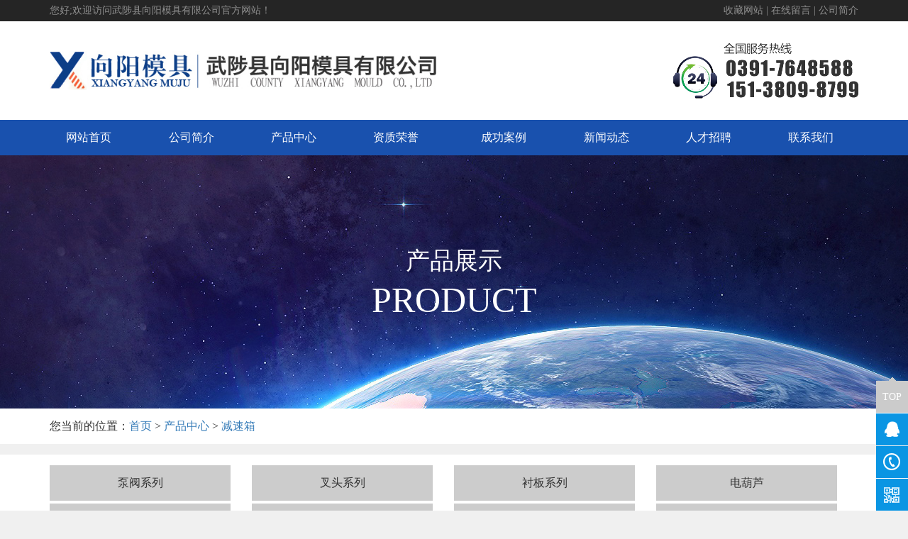

--- FILE ---
content_type: text/html; charset=utf-8
request_url: http://wzxxymj.com/product/14_49
body_size: 5022
content:
<!DOCTYPE HTML>
<html>
<head>
	<meta charset="UTF-8">
<title>减速箱模具 - 减速箱-产品中心 - 武陟县向阳模具有限公司</title>
<meta http-equiv="Content-Security-Policy" content="default-src *; style-src 'self' 'unsafe-inline' *.wzxxymj.com *.baidu.com *.cnzz.com *.bdimg.com *.bdstatic.com; script-src 'self' 'unsafe-inline' 'unsafe-eval' *.wzxxymj.com *.baidu.com *.cnzz.com *.bdimg.com *.bdstatic.com">
<meta name="keywords" content="武陟县向阳模具有限公司,消失模模具,模具，向阳模具,消失模">
<meta name="description" content="武陟县向阳模具有限公司成立于2015年，是一家专注于消失模模具的研 究、开发、生产及销售的高科技企业。">
<meta http-equiv="X-UA-Compatible" content="IE=edge">
 <meta name="viewport" content="width=device-width, initial-scale=1">

<style>#Product{background:url("/App/Home/View/Default/Public/Image/sprite.gif") no-repeat 0 -228px;}</style>

  <link href="/App/Home/View/Default/Public/Css/bootstrap.min.css" rel="stylesheet"> 
  <link rel="stylesheet" href="/App/Home/View/Default/Public/Css/swiper.min.css">

  <script src="/App/Home/View/Default/Public/Js/jquery.min.js"></script>

<link rel="stylesheet" href="/App/Home/View/Default/Public/Css/baguetteBox.min.css">
<link rel="stylesheet" href="/App/Home/View/Default/Public/Css/gallery-clean.css">

<link rel="stylesheet" href="/App/Home/View/Default/Public/Css/master.css?v=1768806517">
<script type="text/javascript">
// 设置为主页
function SetHome(obj,vrl){
try{
obj.style.behavior='url(#default#homepage)';obj.setHomePage(vrl);
}
catch(e){
if(window.netscape) {
try {
netscape.security.PrivilegeManager.enablePrivilege("UniversalXPConnect");
}
catch (e) {
	alert("此操作被浏览器拒绝！\n请在浏览器地址栏输入about:config并回车\n然后将 [signed.applets.codebase_principal_support]的值设置为'true',双击即可。");
}
var prefs = Components.classes['@mozilla.org/preferences-service;1'].getService(Components.interfaces.nsIPrefBranch);
prefs.setCharPref('browser.startup.homepage',vrl);
}else{
	alert("您的浏览器不支持，请按照下面步骤操作：1.打开浏览器设置。2.点击设置网页。3.输入："+vrl+"点击确定。");
}
}
}
// 加入收藏 兼容360和IE6
function shoucang(sTitle,sURL)
{
try
{
	window.external.addFavorite(sURL, sTitle);
}
catch (e)
{
try
{
	window.sidebar.addPanel(sTitle, sURL, "");
}
catch (e)
{
	alert("加入收藏失败，请使用Ctrl+D进行添加");
}
}
}
</script> 

</head>
<body style="background: #f0f0f0">
	
<!-- header -->
<div class="header">
  <nav class="navbar navbar-default navbar-static-top">
    <div class="h-top">
      <div class="container">
      <h1>您好;欢迎访问武陟县向阳模具有限公司官方网站！</h1>
      <p class="tel"><a href="javascript:void(0)" onclick="shoucang(document.title,window.location)">收藏网站</a> | <a href="/message">在线留言</a> | <a href="/company">公司简介</a></p>
      <p class="tel1">电话：15138098799</p>
      </div>
    </div>
    <div class="h-mid">
      <div class="container">
        <div class="row">
          <div class="col-md-6 col-sm-6 col-xs-9">
            <a href="/index"><img src="/App/Home/View/Default/Public/Image/h-logo.jpg" alt="logo" class="h-logo"></a>
          </div>
          <div class="col-md-6 col-sm-6 col-xs-3">
            <img src="/App/Home/View/Default/Public/Image/h-tel.jpg" alt="0391-7648588 15138098799" class="h-tel">
            <div class="navbar-header">
              <button type="button" class="navbar-toggle collapsed" data-toggle="collapse" data-target="#h-nav" aria-expanded="false">
                <span class="sr-only">Toggle navigation</span>
                <span class="icon-bar"></span>
                <span class="icon-bar"></span>
                <span class="icon-bar"></span>
              </button>
            </div>
          </div>
        </div>
      </div>
    </div>
    
    
    <div id="h-nav" class="collapse navbar-collapse">
      <div class="container" >
        <ul class="row">
          <li class="col-md-6 col-sm-12 col-xs-12">
             <a href="/index">网站首页</a>
             <a href="/company">公司简介</a>
             <a href="/product">产品中心</a>
              <a href="/honor">资质荣誉</a>
          </li>
          <li class="col-md-6 col-sm-12 col-xs-12">
             <a href="/case">成功案例</a>
             <a href="/news/4">新闻动态</a>
             <a href="/jobs">人才招聘</a>
             <a href="/contact">联系我们</a>
          </li>
         
        </ul>
         
      </div>
    </div>
  </nav>
</div>

	<!-- banner -->
	<div class="list-banner">
	  <h1>产品展示</h1>
	  <h2>PRODUCT</h2>
	</div>

	<div class="l-position">
	  <div class="container">
	    您当前的位置：<a href="/">首页</a> > <a href="/product" title="产品中心">产品中心</a> > <a href="/product/14" title="减速箱">减速箱</a>	  </div>
	</div>
	<!-- sidebar -->
<div class="side">
  <div class="container">
    <ul class="row">
      <li class="col-md-3 col-sm-4 col-xs-6">
            <a href="/product/9">泵阀系列</a>
          </li><li class="col-md-3 col-sm-4 col-xs-6">
            <a href="/product/10">叉头系列</a>
          </li><li class="col-md-3 col-sm-4 col-xs-6">
            <a href="/product/11">衬板系列</a>
          </li><li class="col-md-3 col-sm-4 col-xs-6">
            <a href="/product/12">电葫芦</a>
          </li><li class="col-md-3 col-sm-4 col-xs-6">
            <a href="/product/13">电机壳</a>
          </li><li class="col-md-3 col-sm-4 col-xs-6">
            <a href="/product/14">减速箱</a>
          </li><li class="col-md-3 col-sm-4 col-xs-6">
            <a href="/product/15">铸铁模系列</a>
          </li><li class="col-md-3 col-sm-4 col-xs-6">
            <a href="/product/16">支架机座系列</a>
          </li><li class="col-md-3 col-sm-4 col-xs-6">
            <a href="/product/17">汽车配件</a>
          </li><li class="col-md-3 col-sm-4 col-xs-6">
            <a href="/product/18">其他</a>
          </li>    </ul>
  </div>
</div>
	<!-- list -->
	<div class="list">
	  <div class="container">
			<div class="p-img">
				<h1>减速箱模具</h1>
			发布者：武陟县向阳模具有限公司　点击次数：5678次<br/><div class="p-fgx"></div><br/>
				<img class="rel_center" src="/Uploads/5cb96f70b4e16.jpg" >
			</div>
			<div class="p-content">
				<div class="title">
					<h2>详细说明</h2>
				</div>
				<div class="nr">
				<p>
    　　消失模铸造（又称实型铸造）是将与铸件尺寸形状相似的泡沫模型粘结组合成模型簇，刷涂耐火涂料并烘干后，埋在干石英砂中振动造型，在负压下浇注，使模型气化，液体金属占据模型位置，凝固冷却后形成铸件的新型铸造方法与传统铸造技术相比，消失模铸造有下列特点：
</p>
<p>
    　　1、铸件质量好，成本低；
</p>
<p>
    　　2、材质不限，大小皆宜；
</p>
<p>
    　　3、尺寸精度高，表面光洁，减少清理，节省机加；
</p>
<p>
    　　4、内部缺陷大大减少，组织致密；
</p>
<p>
    　　5、可实现大规模、大批量生产。
</p>
<p>
    　　6、可以大大改善作业环境、降低劳动强度、减少能源消耗。
</p>
<p>
    <br/>
</p></div>
	            <ul id="prev_next">
	                <li>上一篇：<a href="/product/14_50">减速箱模具</a></li>
	                <li>下一篇：<a href="/product/14_48">减速箱模具</a></li>
	            </ul>
	         </div>
		 </div>
	</div>
	<!--footer  -->
  <div class="footer">
    <div class="container">
      <ul class="row">
        <li class="col-md-6 col-sm-12 col-xs-12">
             <a href="/index">网站首页</a>
             <a href="/company">公司简介</a>
             <a href="/product">产品中心</a>
              <a href="/honor">资质荣誉</a>
          </li>
          <li class="col-md-6 col-sm-12 col-xs-12">
             <a href="/case">成功案例</a>
             <a href="/news/4">新闻动态</a>
             <a href="/jobs">人才招聘</a>
             <a href="/contact">联系我们</a>
        </li>
      </ul>
      <div class="row">
        <div class="col-md-4 col-sm-12 col-xs-12">
          <div class="f-con">
            <li><span class="glyphicon glyphicon-phone" ></span>　手　机：15138098799</li>
            <li><span class="glyphicon glyphicon-user" ></span>　联系人：侯经理</li>
            <li><span class="glyphicon glyphicon-envelope"></span>　邮　箱：houxy1980@163.com</li>
            <li><span class="glyphicon glyphicon-save" ></span>　地　址：河南省焦作市武陟县龙泉街道兴业路东段郑北智谷产业园2号厂房01号</li>
          </div>
        </div>
        <div class="col-md-offset-1 col-md-7 hidden-sm hidden-xs" >
          <div class="f-liuyan">
            <form action="/message/add_message" method="POST" id="form1">
              <input type="text"  name="name" id="name" placeholder="姓名：">
              <input type="text"  name="tel" id="tel" placeholder="电话：">
              <input type="text"  name="add" id="add" placeholder="地址：">
              <textarea name="content" id="" cols="30" rows="10" id="content">内容:</textarea>
              <input type="text" id="captcha" name="captcha" maxlength="4" autocomplete="off">
                <img src="/Base/verify" alt="" title="点击更换验证码" onclick="this.src='/Base/verify?t='+Math.random();" style="width:80px;height: 40px;">
              <input type="submit" class="submit" >
            </form>
          </div>
        </div>
      </div>
    </div>
    <div class="f-bd">
      CopyRight © 2019 武陟县向阳模具有限公司　<a href="https://beian.miit.gov.cn/" target="_blank" style="color:#848484;">豫ICP备19015993号-1</a>　<script type="text/javascript">var cnzz_protocol = (("https:" == document.location.protocol) ? "https://" : "http://");document.write(unescape("%3Cspan id='cnzz_stat_icon_1277228127'%3E%3C/span%3E%3Cscript src='" + cnzz_protocol + "s96.cnzz.com/z_stat.php%3Fid%3D1277228127%26show%3Dpic' type='text/javascript'%3E%3C/script%3E"));</script><!-- <a href="http://www.jzqingfeng.com/">【技术支持：青峰科技】 -->
    </div>
    <div class="down">
      <li>
        <a href="tel:15138098799"><img src="/App/Home/View/Default/Public/Image/tel-icon.png" alt="15138098799"><br/>
        咨询热线</a>
      </li>
      <li>
        <a href="sms:15138098799"><img src="/App/Home/View/Default/Public/Image/sms-icon.png" alt="message"><br/>
        短信咨询</a>
      </li>
      <li class="tz-gallery">
        <a class="lightbox" href="/App/Home/View/Default/Public/Image/f-ewm.png"><img src="/App/Home/View/Default/Public/Image/ewm-icon.png" alt="二维码"><br/>
        二维码</a>
      </li>
      <li  class="current">
        <a href="/contact"><img src="/App/Home/View/Default/Public/Image/addr-icon.png" alt="map"><br/>
        查看地图</a>
      </li>
    </div>
  </div>
  <div class="plugin-fixed-call smal-hide hidden-xs">
    <div class="fixedTop cd-top" style="background: rgb(203, 203, 203);"><p>TOP</p><img class="fixedTopPointer" src="/App/Home/View/Default/Public/Image/pointer.png"></div>
      <a href="http://wpa.qq.com/msgrd?v=3&uin=15138098799&Site=武陟县向阳模具有限公司&Menu=yes" target="_blank">
        <div class="child fixedQQ" id="fixedQQ"><img src="/App/Home/View/Default/Public/Image/QQ.png"><p>QQ客服</p></div>
      </a>
      <a href="javascript:;" onclick=""><div class="child fixedCall"><img src="/App/Home/View/Default/Public/Image/call.png"><p>0391-7648588</p></div></a>
      <div class="fixedCode">
        <img src="/App/Home/View/Default/Public/Image/code.png">
        <div class="fixedCodeInfo">
            <img class="fixedPointer" src="/App/Home/View/Default/Public/Image/leftPointer.png">
            <img class="fixedQr" src="/App/Home/View/Default/Public/Image/f-ewm.png"> <!-- 二维码从后台调取 -->
        </div>
      </div>
  </div>

 <script src="/App/Home/View/Default/Public/Js/bootstrap.min.js"></script>
 <script src="/App/Home/View/Default/Public/Js/swiper.min.js"></script>
 <script src="/App/Home/View/Default/Public/Js/top.js"></script>
  <script>
    var swiper = new Swiper('.swiper-container', {
      spaceBetween: 30,
      centeredSlides: true,
      autoplay: {
        delay: 2500,
        disableOnInteraction: false,
      },
      pagination: {
        el: '.swiper-pagination',
        clickable: true,
      },
      navigation: {
        nextEl: '.swiper-button-next',
        prevEl: '.swiper-button-prev',
      },
    });
  </script>
  <script type="text/javascript" src="/App/Home/View/Default/Public/Js/baguetteBox.min.js"></script>
  <script type="text/javascript">
    baguetteBox.run('.tz-gallery');
  </script>
<script>
        $(document).ready(function (){
          $("#form1").submit(function (){
            if($("#name").val() == ''){
              alert('请添加姓名');
              $("#name").focus();
              return false;
            }
            if($("#tel").val() == ''){
              alert('请添加电话');
              $("#tel").focus();
              return false;
            }
            if(!$("#tel").val().match(/^(((13[0-9]{1})|(15[0-9]{1})|(18[0-9]{1})|(17[0-9]{1}))+\d{8})$/) && !$("#tel").val().match(/^(([0\+]\d{2,3}-)?(0\d{2,3})-)?(\d{7,8})(-(\d{3,}))?$/))
            {
              alert("电话格式错误！");
              return false;
            }
            if($("#add").val() == ''){
              alert('请添加地址');
              $("#add").focus();
              return false;
            }
            if($("#email").val() == ''){
             alert("请添加邮箱！");
             return false;
            }
            if(!$("#email").val().match(/^\w+((-\w+)|(\.\w+))*\@[A-Za-z0-9]+((\.|-)[A-Za-z0-9]+)*\.[A-Za-z0-9]+$/))
            {
              alert("邮箱格式错误！");
              return false;
            }
            if($("#content").val() == ''){
              alert('请添加内容');
              $("#content").focus();
              return false;
            }
            if($("#captcha").val() == ''){
              alert('请添加验证码');
              $("#captcha").focus();
              return false;
            }
          })
        })
      </script>
</body>	
</html>

--- FILE ---
content_type: text/css
request_url: http://wzxxymj.com/App/Home/View/Default/Public/Css/master.css?v=1768806517
body_size: 3756
content:
/*样式初始化*/
html{overflow:auto;overflow-y:scroll;height:100%; }
body{font-size:14px; color:#333;background:#fff;font-family:microsoft yahei;}
*{-webkit-margin-before:0px;-webkit-margin-after:0px;-webkit-padding-start:0px;}
a{text-decoration:none;}
a:hover{text-decoration:none;color: #1951ae}
a:active{text-decoration:none;color: #1951ae}
ul,li{list-style:none;margin:0;}
h1,h2,h3,h4,h5,h6,p{margin:0;font-family:microsoft yahei;}
img{max-width: 100%;}
.clear{clear: both;}

.navbar{background:none;margin:0; }
.navbar-default{border:none;}
.navbar-collapse{max-height: 100%!important;vertical-align: middle;}
.container-fluid{padding:0;}
.tz-gallery{padding:0;}
/*header*/
.header{overflow: hidden;position: fixed;z-index: 999;top:0;}
.header .navbar{float: left;}
.h-top{background: #252525;float: left;width:100%;color: #8f8f8f;line-height: 30px;}
.h-top h1{float: left;color: #8f8f8f;width:100%;overflow: hidden;font-size: 14px;height: 30px;line-height: 30px;}
.h-top .tel{display: none;float: right;}
.h-top .tel1{display: none;float: right;}
.h-mid{width:100%;float: left;background: #ffffff;padding:10px 0;}
.h-tel{float: right;display: none;}
#h-nav{width:100%;background: #333333;line-height: 40px;}
#h-nav li{float: left;padding:0;}
#h-nav li a{color: #ffffff;text-align: center;display: inline-block;height: 40px;padding:0;border-bottom: dashed 1px #8f8f8f;width:100%;line-height: 40px;}
#h-nav li a:hover{color: #ff9900;}
.plugin-fixed-call{position:fixed;bottom:0px;right:0px;width:45px;z-index: 1000;}
.plugin-fixed-call .child{position:absolute;right:0px;overflow:hidden;cursor:pointer;width:45px;height:45px;background:#0a95e3;line-height: 45px;margin-top:1px;}
.plugin-fixed-call .child{transition-duration: .5s;-ms-transition-duration: .5s;-moz-transition-duration: .5s; -webkit-transition-duration: .5s; }
.plugin-fixed-call .child a{ display: inline-block; overflow: hidden; }
.plugin-fixed-call .child:hover{width:160px;background: #000;}
.plugin-fixed-call .child img{position:absolute;top:0px;left:0px;}
.plugin-fixed-call .child p{position: absolute;left:45px;color:#fff;}

.plugin-fixed-call .fixedQQ{bottom:92px;}
.plugin-fixed-call .fixedCall{bottom:46px;}
.plugin-fixed-call .fixedTop{position:absolute;right:0px;bottom:138px;color:#fff;background-color:#cbcbcb;cursor:pointer;text-align:center;width:45px;height:45px;line-height: 45px;font-size: 14px;font-family: "MICROSOFT YAHEI","Arial Narrow";}
.plugin-fixed-call .fixedTop .fixedTopPointer{position:absolute;top:-5px;left:18px;}
.plugin-fixed-call .fixedCode{bottom:0;cursor:pointer;width:45px;height:45px;background:#0a95e3;line-height: 45px;margin-top:1px;}
.plugin-fixed-call .fixedCode:hover .fixedCodeInfo{display: block;opacity: 1;}
.fixedCodeInfo{display:none;position:fixed;bottom:0px;right:54px;padding:0 3px;border:1px solid #ccc;background:#fff;opacity: 0;}
.fixedCodeInfo .fixedPointer{position: absolute;right:-6px;bottom:12px;}
@media(min-width: 768px){
	.header{position: relative;}
	.h-top h1{width:50%;}
	.h-top .tel1{display: block;}
	.h-tel{display: block;}
	.h-mid{padding:30px 0;}
	.h-logo{ margin-top: 12px; }
	#h-nav{width:100%;float: left;background: #1951ae;font-size: 16px;overflow: hidden;display: block;}
	
	#h-nav li a{border:none;width:24%;}
	#h-nav li a:hover{color: #ffffff;background: #ff9900;}
}

@media (min-width: 992px){
	.header .navbar{float: left;}
	.h-top span{width:500px;}
	.h-top .tel{color: #8f8f8f;display: block;}
	.h-top .tel1{display:none;}
	.h-top a{color: #8f8f8f;font-size: 14px;}
	.h-top a:hover{color: #8f8f8f;color: #ff9900}
/*	.h-tel{margin: 5px 0;}*/
	#h-nav li a{height: 50px;line-height: 50px;}
}

/*banner*/
.banner{width:100%;float: left;overflow: hidden;margin-top: 120px;}
.banner .swiper-slide img{width:100%;height: auto;}

@media(min-width:768px){
	.banner{margin-top:0px }
}


/*m-pro*/
.m-pro{width:100%;margin-top: 45px;overflow: hidden;}
.m-pro-hd{width:100%;overflow: hidden;margin: 15px 0}
.m-pro-hd a{text-align: center;font-size: 16px;background: #d6d5da;color: #174ca2;width:90%;margin:15px auto 0;display: block;overflow: hidden;border-radius: 5px;height: 40px;line-height: 40px;}
.m-pro-hd a:hover{background: #174ca2;color: #ffffff;}
.m-pro-bd{margin-top:15px;width:100%;overflow: hidden;}
.m-pro-left{float: left;overflow: hidden;margin-top: 15px;}
.m-pro-right{float: right;overflow: hidden;}
.m-pro-right li{margin:15px 0 0; }
.m-pro-right li img{width:100%;object-fit: cover;}
.m-pro-right li a{text-align: center;border:solid 1px #f0f0f0;display: block;}
.m-pro-right li a h1{font-size: 16px;color: #737272;line-height: 40px;height: 40px;overflow: hidden;}
.m-pro-right li:hover a{border-color: #ff9600}
.m-pro-right li:hover a h1{color: #ffffff;background: #164899;}
.sidebar{width:100%;overflow: hidden;}
.s-hd{width:100%;float: left;height: 80px;background: url(../Image/s-hd.jpg) center no-repeat;}
.s-bd{width:100%;float: left;background: #434343;padding:15px 15px 30px;box-sizing: border-box;}
.s-bd li{width:100%;float: left;border-bottom: solid 1px #605f5f;height: 45px;padding:5px;box-sizing: border-box;}
.s-bd li a{width:100%;float: left;display: block;height: 35px;line-height: 35px;overflow: hidden;color: #ffffff;}
.s-bd li a span{width:5px;float: left;display: block;height: 5px;background: #ffffff;border-radius: 5px;margin: 15px 0;}
.s-bd li:hover a{background: #ff9600;border-radius: 20px;}
@media(min-width: 992px){
	.s-bd li a{padding:0 10px;text-indent: 10px;}
}
@media(min-width: 1200px){
	.s-bd li a{padding:0 30px;text-indent: 20px;}
}

/*m-com*/
.m-com{width:100%;height: 628px;background: url(../Image/m-part2-bg.jpg) center no-repeat #154595;margin-top: 50px;}
.m-com-hd{width:100%;text-align: center;margin-top: 110px;overflow: hidden;}
.m-com-bd{width:100%;overflow: hidden;}
.m-com-bd p{line-height: 32px;font-size: 16px;color: #ffffff;margin-top: 30px;overflow: hidden;width:100%;max-height: 155px;overflow: hidden;}
.m-com-bd .btn{width: 100%;text-align: center;overflow: hidden;margin-top: 15px;}
.m-com-bd a{width:117px;height: 39px;text-align: center;line-height: 40px;display: inline-block;margin:0 15px;background: url(../Image/m-com-btn.png);color: #ffffff;}
.m-com-bd a:hover{background: url(../Image/m-com-btn2.png);}

/*case-honor*/
.case-honor{width:100%;overflow: hidden;margin-top: -168px;padding-bottom: 30px;}
.case-honor .nav-tabs{background: #e2e2e2;height: 44px;}
.case-honor .nav>li>a{font-size: 20px;color: #707070;font-weight: bold;border-radius: 0;width:125px;height: 52px;border:none;line-height: 25px;text-align: center;}
.case-honor .nav-tabs>li.active>a,.case-honor .nav-tabs>li.active>a:focus,.case-honor .nav-tabs>li.active>a:hover,.case-honor .nav-tabs>li>a:hover{background: url(../Image/m-case-hover.png) center no-repeat;color: #ffffff;height: 52px;border:none;}
.case-honor .tab-content{position: relative;padding-top: 30px;}
.case-honor .tab-content .btn{position: absolute;top:-40px;right:0;color: #707070;}
.case-honor .tab-content .btn:hover{color: #164797;}
.case-honor .tab-content li{text-align: center;}
.case-honor .tab-content li img{object-fit:cover;}
.case-honor .tab-content li h1{width:100%;text-align: center;background: #000000;opacity: .7;line-height: 40px;height: 40px;color: #ffffff;font-size: 16px;margin-top: -40px;}
.case-honor .tab-content li:hover h1{background: #164798;opacity: 1;position: relative;z-index: 1}

/*m-news*/
.m-part3{width:100%;overflow: hidden;padding:40px 0;background: 
#f1f1f1;}
.m-news{float: left;overflow: hidden;padding:25px;background: #ffffff;width:100%;}
.m-news-hd{width:100%;float: left;}
.m-news-hd h1{width:125px;height: 52px;background: url(../Image/m-case-hover.png) center no-repeat;color: #ffffff;font-size: 20px;font-weight: bold;text-align: center;line-height: 40px;float: left;}
.m-news-hd a{color: #707070;float: right;line-height: 40px;}
.m-news-hd a:hover{color: #0f61cd;}
.m-news-mid{width:100%;overflow: hidden;margin-top: 15px;float: left;}
.m-news-mid .txt{float: right;}
.m-news-mid .txt h1{float: left;font-size: 16px;color: #404040;font-weight: bold;width:100%;}
.m-news-mid .txt h1:hover{color: #16499d;}
.m-news-mid .txt h2{float: left;font-size: 14px;color: #a09e9e;width:100%;line-height: 30px;}
.m-news-mid .txt p{float: left;font-size: 14px;color: #6d6d6d;line-height: 30px;width:100%;margin:0;}
.m-news-mid .more{width:90px;height: 30px;text-align: center;line-height: 30px;background: #0f61cd;font-size: 14px;color: #fbfbfb;display: block;float: left;}
.m-news-mid .more:hover{background: #f3740f;}
.m-news-bd{width:100%;float: left;margin-top: 15px;}
.m-news-bd li{width:100%;height: 44px;border-bottom: dotted 1px #666666;line-height: 44px;overflow: hidden;}
.m-news-bd li span{width:3%;height: 2px;background: #a1a1a1;display: block;float: left;margin-top: 20px;}
.m-news-bd li h1{width:70%;float: left;color: #404040;text-indent: 10px;font-size: 16px;line-height: 44px;overflow: hidden;height: 44px;}
.m-news-bd li p{float: right;font-size: 16px;color: #8b8b8b;line-height: 44px;}
.m-news-bd li:hover h1{color: #0f61cd;}

/*m-wd*/
.m-wd{float: right;overflow: hidden;padding:15px;background: #ffffff;margin-top: 30px;}
.m-wd-hd{float:left;width:100%;}
.m-wd-hd h1{float:left;font-size: 20px;color: #707070;font-weight: bold;line-height: 44px;}
.m-wd-hd h1 span{color: #949494;font-size: 14px;font-weight: normal;}
.m-wd-hd .more{float: right;line-height: 44px;color: #707070;}
.m-wd-hd .more:hover{color: #1b5da8;}
.m-wd-bd{float: left;width:100%;overflow: hidden;}
.m-wd-bd li{float: left;width:100%;overflow: hidden;padding:20px 0;border-bottom: dotted 1px #cecece;}
.m-wd-bd li h1{float: left;width:100%;overflow: hidden;font-size: 16px;color: #454545;font-weight: bold;background: url(../Image/wen.jpg) left center no-repeat;padding-left: 25px;overflow: hidden;max-height: 17px;}
.m-wd-bd li p{float: left;width:100%;overflow: hidden;font-size: 14px;color: #454545;background: url(../Image/da.jpg) left 5px no-repeat;padding-left: 25px;line-height: 27px;margin-top: 10px;max-height: 54px;}
.m-wd-bd li:hover h1{color: #0f61cd;}


@media(min-width:992px){
	.m-wd{margin-top:0;}
	.m-wd-bd li p{line-height: 22px}
}
@media(min-width:1200px){
	.m-wd-bd li p{line-height: 27px}
}



/*footer*/
.footer{width:100%;background: #333333;float: left;margin-bottom: 52px}
.footer h1{width:100%;float: left;text-align: center;font-size: 30px;color: #9d9c9c;font-weight: bold;}
.footer ul{width:100%;float: left;border-top:solid 1px #9d9c9c;border-bottom:solid 1px #9d9c9c;margin:15px 0;text-align: center;}
.footer ul li{padding:0;}
.footer ul a{display: inline-block;color:#9d9c9c; font-size:16px;width:24%;padding:10px 0;}
.footer ul a:hover{color: #ffffff;}
.f-con{width:100%;float: left;overflow: hidden;}
.f-con li{width:100%;line-height: 38px;color: #848484;font-size: 16px;text-align: center;}
.f-liuyan{float: right;overflow: hidden;width:100%;padding-left: 10px;}
.f-liuyan input{width:100%;float: left;padding:10px;background: #454545;color: #8c8b8b;border:none;width:31%;float: left;margin: 0 5px;}
.f-liuyan textarea{width:97%;float: left;height: 80px;overflow: hidden;padding:10px;background: #454545;color: #8c8b8b;border:none;margin:10px 0 10px 5px;}
.f-liuyan .submit{color: #ffffff;text-align: center;font-size: 16px;background: #1b5da8;}
.f-bd{width:100%;text-align: center;height: 36px;line-height: 36px;font-size: 16px;color: #848484;background: #2d2d2d;margin-top: 20px;}

.down{width: 100%;height: 52px;background:#211f1f;color: #ffffff;font-size: 16px;position: fixed;bottom: 0;display: block;}
.down li{width: 24.7%;border-right: solid 1px #ffffff;text-align: center;line-height: 15px;float: left;padding-top: 4px;height: 52px;}
.down li a{color: #ffffff;}
.down .current{border-right: none;}
.down li img{max-width: 25px;height: 25px;}
@media(min-width: 768px){
	.footer{margin-bottom: 0}
	.down{display: none;}
}
@media(min-width: 992px){
	.footer ul a{width:24%;}
	.f-con li{text-align: left;}
}

/*list-banner*/
.list-banner{width:100%;float: left;padding:80px 0 60px;max-height: 357px;overflow: hidden;background: url(../Image/l-banner.jpg) center no-repeat;margin-top: 100px; }
.list-banner  h1{width:100%;text-align: center;color: #ffffff;font-size: 28px;}
.list-banner  h2{width:100%;text-align: center;color: #ffffff;font-size: 30px;text-transform : uppercase;margin-top: 10px;}
@media(min-width: 768px){
	.list-banner{padding:110px 0;overflow: hidden; margin-top: 0}
	.list-banner  h1{font-size: 34px;}
	.list-banner  h2{font-size: 50px;}
}
@media(min-width: 992px){
	.list-banner{padding:130px 0;}

}

/*sidebar*/
.side{width:100%;overflow: hidden;float: left;padding:15px 0;background: #ffffff;}
.side ul{width:100%;float: left;min-height: 30px;}
.side  ul li{/*margin-top: 15px;*/}
.side ul a{display: inline-block;background: #cccccc;text-align: center;color: #343434;font-size: 16px;width:100%;overflow: hidden;line-height: 50px;height: 50px;}
.side ul a:hover{background: #1951ae;color: #ffffff;}

/*l-position*/
.l-position{width:100%;float: left;overflow: hidden;font-size: 16px;line-height: 30px;background: #ffffff;margin-bottom: 15px;}
@media(min-width: 768px){
	.l-position{line-height: 50px;}
}

/*list*/
.list{width:100%;float: left;background: #f0f0f0;padding:27px 0;}
.list .container{background: #ffffff;overflow: hidden;padding:30px 15px;line-height: 260%;min-height: 300px;}
.page{float: left;border-top:solid 1px #cccccc;width:100%;text-align: right;margin-top: 30px;}
/*产品列表页*/
.pro{overflow: hidden;float: left;width:100%;}
.pro li{margin-bottom: 15px;}
.pro li img{border:solid 1px #cccccc;object-fit: cover;}
.pro li h1{font-size: 16px;line-height: 40px;text-align: center;color: #333333;height: 40px;overflow: hidden;width:100%;}
.pro li h1{font-size: 16px;line-height: 40px;text-align: center;color: #333333;}
.pro li:hover h1{color: #1b5da8;}
.pro li:hover img{border:solid 1px #1b5da8;}

/*产品内容页样式*/
.p-img{ width: 100%; padding: 5px 0 15px 0; text-align: center; color:#888787; font-size: 14px; }
.p-img h1{ font-size: 27px; color: #5f5f5f;margin-bottom: 15px;}
.p-fgx{width: 100%; border-bottom:dotted 1px #868686;margin-top: 5px;}
.p-content{ width: 100%; margin: 0 auto;  overflow: hidden;}
.p-content .title{ width: 100%; height:30px;  overflow: hidden; background-color: #f0f0f0;}
.p-content .title h2{ width: 100px; text-align: center; height: 30px;  overflow: hidden; color: #fff; font-size: 15px; line-height: 30px; font-weight: 700; background: #2f6db2;}
.p-content .nr{ width: 98%; margin: 0 auto; line-height: 260%; padding: 15px 0 50px 0; overflow: hidden;}

/*新闻首页样式*/
.list-news{min-height: 100px;height: auto; }
.list-news li{height:50px; line-height: 50px; border-bottom: 1px dotted #bbb; padding:0 1%; width:100%;}
.list-news li span{float: right;}
.list-news li a{color: #595959;width:65%;height: 50px;overflow: hidden;display: block;float: left;}
.list-news li:hover{background-color: #eee;}

/* message styles */
.message{width:100%;float: left;overflow: hidden;}
.message ul{
	overflow: hidden;
}
.message li{
	float: left;
	margin:10px 0;
}
.message input {
	position: relative;
	display: block;
	float: left;
	padding:.5em;
	width: 100%;
	border: solid 1px #cccccc;
	border-radius: 0;
	background: #fff;
	color: #0075c5;
	font-weight: bold;
}
.message textarea {
	position: relative;
	display: block;
	float: left;
	padding:.5em;
	width: 100%;
	border: solid 1px #cccccc;
	border-radius: 0;
	background: #fff;
	color: #0075c5;
	font-weight: bold;
	resize:none;
}
.message textarea:focus {
	outline: none;
}
.message input:focus {
	outline: none;
}
.message #submit{
	
	height: 35px;
	line-height: 35px;
	padding:0;
    color: #fff;
    background: #1b5da8;
    cursor: pointer;
    -webkit-transition: background 0.3s;
	transition: background 0.3s;
}
.message #submit:hover{
	background: #0075c5;
}
@media(max-width: 640px){
	.h-logo{ margin-top: 12px; }
	.banner{ margin-top: 100px; }
	.banner .swiper-slide img{ height: 160px; object-fit: cover; }
}